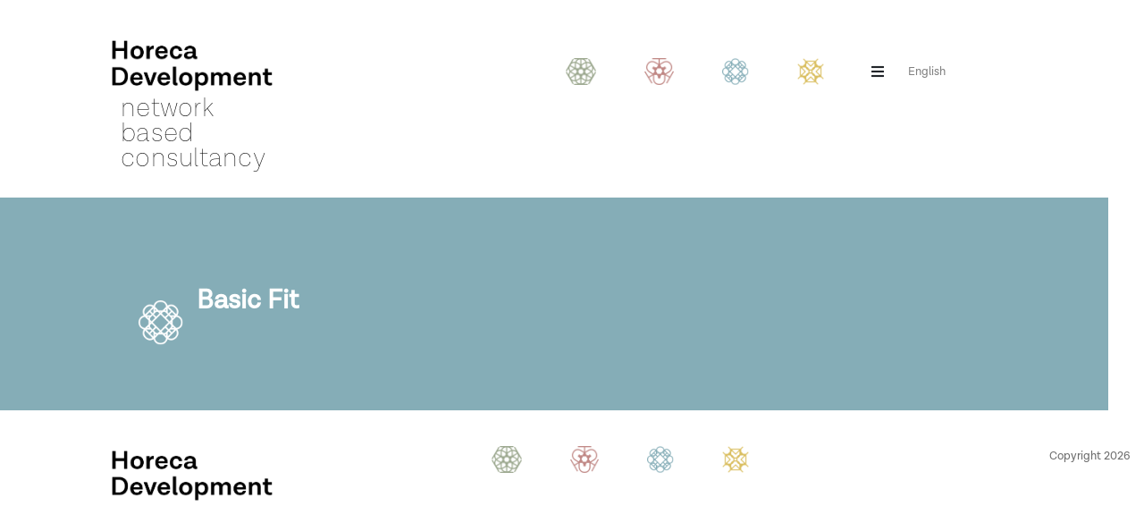

--- FILE ---
content_type: text/html; charset=UTF-8
request_url: https://www.horecadevelopment.com/projecten/basic-fit/
body_size: 6794
content:
<!doctype html>
<html>
<head>
	
    <title>Basic Fit - Horeca Development</title>
    <meta charset="utf-8">
    <meta name="viewport" content="width=device-width, initial-scale=1, shrink-to-fit=no">
    <link rel="stylesheet" href="https://stackpath.bootstrapcdn.com/bootstrap/4.3.1/css/bootstrap.min.css">
	<link rel="stylesheet" href="https://use.fontawesome.com/releases/v5.8.1/css/all.css">

	<link rel="apple-touch-icon" sizes="180x180" href="https://www.horecadevelopment.com/wp-content/themes/horecadevelopment/favicon/apple-touch-icon.png">
	<link rel="icon" type="image/png" sizes="32x32" href="https://www.horecadevelopment.com/wp-content/themes/horecadevelopment/favicon/favicon-32x32.png">
	<link rel="icon" type="image/png" sizes="16x16" href="https://www.horecadevelopment.com/wp-content/themes/horecadevelopment/favicon/favicon-16x16.png">
	<link rel="manifest" href="https://www.horecadevelopment.com/wp-content/themes/horecadevelopment/favicon/site.webmanifest">
	<link rel="mask-icon" href="https://www.horecadevelopment.com/wp-content/themes/horecadevelopment/favicon/safari-pinned-tab.svg" color="#85adb7">
	<link rel="shortcut icon" href="https://www.horecadevelopment.com/wp-content/themes/horecadevelopment/favicon/favicon.ico">
	<meta name="msapplication-TileColor" content="#85adb7">
	<meta name="msapplication-config" content="https://www.horecadevelopment.com/wp-content/themes/horecadevelopment/favicon/browserconfig.xml">
	<meta name="theme-color" content="#ffffff">

	<script id="mcjs">!function(c,h,i,m,p){m=c.createElement(h),p=c.getElementsByTagName(h)[0],m.async=1,m.src=i,p.parentNode.insertBefore(m,p)}(document,"script","https://chimpstatic.com/mcjs-connected/js/users/ed0abda636eed2b908c5341c7/9bacf6a8f9f6d7c5066267016.js");</script>
	<meta name='robots' content='index, follow, max-image-preview:large, max-snippet:-1, max-video-preview:-1' />
	<style>img:is([sizes="auto" i], [sizes^="auto," i]) { contain-intrinsic-size: 3000px 1500px }</style>
	<link rel="alternate" hreflang="nl" href="https://www.horecadevelopment.com/projecten/basic-fit/" />
<link rel="alternate" hreflang="en" href="https://www.horecadevelopment.com/projecten/basic-fit/?lang=en" />
<link rel="alternate" hreflang="x-default" href="https://www.horecadevelopment.com/projecten/basic-fit/" />

	<!-- This site is optimized with the Yoast SEO plugin v26.6 - https://yoast.com/wordpress/plugins/seo/ -->
	<link rel="canonical" href="https://www.horecadevelopment.com/projecten/basic-fit/" />
	<meta property="og:locale" content="nl_NL" />
	<meta property="og:type" content="article" />
	<meta property="og:title" content="Basic Fit - Horeca Development" />
	<meta property="og:url" content="https://www.horecadevelopment.com/projecten/basic-fit/" />
	<meta property="og:site_name" content="Horeca Development" />
	<meta property="article:modified_time" content="2020-08-03T09:28:11+00:00" />
	<meta name="twitter:card" content="summary_large_image" />
	<script type="application/ld+json" class="yoast-schema-graph">{"@context":"https://schema.org","@graph":[{"@type":"WebPage","@id":"https://www.horecadevelopment.com/projecten/basic-fit/","url":"https://www.horecadevelopment.com/projecten/basic-fit/","name":"Basic Fit - Horeca Development","isPartOf":{"@id":"https://www.horecadevelopment.com/#website"},"datePublished":"2020-08-03T09:27:59+00:00","dateModified":"2020-08-03T09:28:11+00:00","breadcrumb":{"@id":"https://www.horecadevelopment.com/projecten/basic-fit/#breadcrumb"},"inLanguage":"nl-NL","potentialAction":[{"@type":"ReadAction","target":["https://www.horecadevelopment.com/projecten/basic-fit/"]}]},{"@type":"BreadcrumbList","@id":"https://www.horecadevelopment.com/projecten/basic-fit/#breadcrumb","itemListElement":[{"@type":"ListItem","position":1,"name":"Home","item":"https://www.horecadevelopment.com/"},{"@type":"ListItem","position":2,"name":"Projecten","item":"https://www.horecadevelopment.com/projecten/"},{"@type":"ListItem","position":3,"name":"Basic Fit"}]},{"@type":"WebSite","@id":"https://www.horecadevelopment.com/#website","url":"https://www.horecadevelopment.com/","name":"Horeca Development","description":"","potentialAction":[{"@type":"SearchAction","target":{"@type":"EntryPoint","urlTemplate":"https://www.horecadevelopment.com/?s={search_term_string}"},"query-input":{"@type":"PropertyValueSpecification","valueRequired":true,"valueName":"search_term_string"}}],"inLanguage":"nl-NL"}]}</script>
	<!-- / Yoast SEO plugin. -->


<link rel='dns-prefetch' href='//code.jquery.com' />
<link rel='dns-prefetch' href='//cdnjs.cloudflare.com' />
<link rel='dns-prefetch' href='//stackpath.bootstrapcdn.com' />
<link rel='dns-prefetch' href='//use.fontawesome.com' />
<script type="text/javascript">
/* <![CDATA[ */
window._wpemojiSettings = {"baseUrl":"https:\/\/s.w.org\/images\/core\/emoji\/15.0.3\/72x72\/","ext":".png","svgUrl":"https:\/\/s.w.org\/images\/core\/emoji\/15.0.3\/svg\/","svgExt":".svg","source":{"concatemoji":"https:\/\/www.horecadevelopment.com\/wp-includes\/js\/wp-emoji-release.min.js?ver=6.7.2"}};
/*! This file is auto-generated */
!function(i,n){var o,s,e;function c(e){try{var t={supportTests:e,timestamp:(new Date).valueOf()};sessionStorage.setItem(o,JSON.stringify(t))}catch(e){}}function p(e,t,n){e.clearRect(0,0,e.canvas.width,e.canvas.height),e.fillText(t,0,0);var t=new Uint32Array(e.getImageData(0,0,e.canvas.width,e.canvas.height).data),r=(e.clearRect(0,0,e.canvas.width,e.canvas.height),e.fillText(n,0,0),new Uint32Array(e.getImageData(0,0,e.canvas.width,e.canvas.height).data));return t.every(function(e,t){return e===r[t]})}function u(e,t,n){switch(t){case"flag":return n(e,"\ud83c\udff3\ufe0f\u200d\u26a7\ufe0f","\ud83c\udff3\ufe0f\u200b\u26a7\ufe0f")?!1:!n(e,"\ud83c\uddfa\ud83c\uddf3","\ud83c\uddfa\u200b\ud83c\uddf3")&&!n(e,"\ud83c\udff4\udb40\udc67\udb40\udc62\udb40\udc65\udb40\udc6e\udb40\udc67\udb40\udc7f","\ud83c\udff4\u200b\udb40\udc67\u200b\udb40\udc62\u200b\udb40\udc65\u200b\udb40\udc6e\u200b\udb40\udc67\u200b\udb40\udc7f");case"emoji":return!n(e,"\ud83d\udc26\u200d\u2b1b","\ud83d\udc26\u200b\u2b1b")}return!1}function f(e,t,n){var r="undefined"!=typeof WorkerGlobalScope&&self instanceof WorkerGlobalScope?new OffscreenCanvas(300,150):i.createElement("canvas"),a=r.getContext("2d",{willReadFrequently:!0}),o=(a.textBaseline="top",a.font="600 32px Arial",{});return e.forEach(function(e){o[e]=t(a,e,n)}),o}function t(e){var t=i.createElement("script");t.src=e,t.defer=!0,i.head.appendChild(t)}"undefined"!=typeof Promise&&(o="wpEmojiSettingsSupports",s=["flag","emoji"],n.supports={everything:!0,everythingExceptFlag:!0},e=new Promise(function(e){i.addEventListener("DOMContentLoaded",e,{once:!0})}),new Promise(function(t){var n=function(){try{var e=JSON.parse(sessionStorage.getItem(o));if("object"==typeof e&&"number"==typeof e.timestamp&&(new Date).valueOf()<e.timestamp+604800&&"object"==typeof e.supportTests)return e.supportTests}catch(e){}return null}();if(!n){if("undefined"!=typeof Worker&&"undefined"!=typeof OffscreenCanvas&&"undefined"!=typeof URL&&URL.createObjectURL&&"undefined"!=typeof Blob)try{var e="postMessage("+f.toString()+"("+[JSON.stringify(s),u.toString(),p.toString()].join(",")+"));",r=new Blob([e],{type:"text/javascript"}),a=new Worker(URL.createObjectURL(r),{name:"wpTestEmojiSupports"});return void(a.onmessage=function(e){c(n=e.data),a.terminate(),t(n)})}catch(e){}c(n=f(s,u,p))}t(n)}).then(function(e){for(var t in e)n.supports[t]=e[t],n.supports.everything=n.supports.everything&&n.supports[t],"flag"!==t&&(n.supports.everythingExceptFlag=n.supports.everythingExceptFlag&&n.supports[t]);n.supports.everythingExceptFlag=n.supports.everythingExceptFlag&&!n.supports.flag,n.DOMReady=!1,n.readyCallback=function(){n.DOMReady=!0}}).then(function(){return e}).then(function(){var e;n.supports.everything||(n.readyCallback(),(e=n.source||{}).concatemoji?t(e.concatemoji):e.wpemoji&&e.twemoji&&(t(e.twemoji),t(e.wpemoji)))}))}((window,document),window._wpemojiSettings);
/* ]]> */
</script>
<style id='wp-emoji-styles-inline-css' type='text/css'>

	img.wp-smiley, img.emoji {
		display: inline !important;
		border: none !important;
		box-shadow: none !important;
		height: 1em !important;
		width: 1em !important;
		margin: 0 0.07em !important;
		vertical-align: -0.1em !important;
		background: none !important;
		padding: 0 !important;
	}
</style>
<link rel='stylesheet' id='wp-block-library-css' href='https://www.horecadevelopment.com/wp-includes/css/dist/block-library/style.min.css?ver=6.7.2' type='text/css' media='all' />
<style id='classic-theme-styles-inline-css' type='text/css'>
/*! This file is auto-generated */
.wp-block-button__link{color:#fff;background-color:#32373c;border-radius:9999px;box-shadow:none;text-decoration:none;padding:calc(.667em + 2px) calc(1.333em + 2px);font-size:1.125em}.wp-block-file__button{background:#32373c;color:#fff;text-decoration:none}
</style>
<style id='global-styles-inline-css' type='text/css'>
:root{--wp--preset--aspect-ratio--square: 1;--wp--preset--aspect-ratio--4-3: 4/3;--wp--preset--aspect-ratio--3-4: 3/4;--wp--preset--aspect-ratio--3-2: 3/2;--wp--preset--aspect-ratio--2-3: 2/3;--wp--preset--aspect-ratio--16-9: 16/9;--wp--preset--aspect-ratio--9-16: 9/16;--wp--preset--color--black: #000000;--wp--preset--color--cyan-bluish-gray: #abb8c3;--wp--preset--color--white: #ffffff;--wp--preset--color--pale-pink: #f78da7;--wp--preset--color--vivid-red: #cf2e2e;--wp--preset--color--luminous-vivid-orange: #ff6900;--wp--preset--color--luminous-vivid-amber: #fcb900;--wp--preset--color--light-green-cyan: #7bdcb5;--wp--preset--color--vivid-green-cyan: #00d084;--wp--preset--color--pale-cyan-blue: #8ed1fc;--wp--preset--color--vivid-cyan-blue: #0693e3;--wp--preset--color--vivid-purple: #9b51e0;--wp--preset--gradient--vivid-cyan-blue-to-vivid-purple: linear-gradient(135deg,rgba(6,147,227,1) 0%,rgb(155,81,224) 100%);--wp--preset--gradient--light-green-cyan-to-vivid-green-cyan: linear-gradient(135deg,rgb(122,220,180) 0%,rgb(0,208,130) 100%);--wp--preset--gradient--luminous-vivid-amber-to-luminous-vivid-orange: linear-gradient(135deg,rgba(252,185,0,1) 0%,rgba(255,105,0,1) 100%);--wp--preset--gradient--luminous-vivid-orange-to-vivid-red: linear-gradient(135deg,rgba(255,105,0,1) 0%,rgb(207,46,46) 100%);--wp--preset--gradient--very-light-gray-to-cyan-bluish-gray: linear-gradient(135deg,rgb(238,238,238) 0%,rgb(169,184,195) 100%);--wp--preset--gradient--cool-to-warm-spectrum: linear-gradient(135deg,rgb(74,234,220) 0%,rgb(151,120,209) 20%,rgb(207,42,186) 40%,rgb(238,44,130) 60%,rgb(251,105,98) 80%,rgb(254,248,76) 100%);--wp--preset--gradient--blush-light-purple: linear-gradient(135deg,rgb(255,206,236) 0%,rgb(152,150,240) 100%);--wp--preset--gradient--blush-bordeaux: linear-gradient(135deg,rgb(254,205,165) 0%,rgb(254,45,45) 50%,rgb(107,0,62) 100%);--wp--preset--gradient--luminous-dusk: linear-gradient(135deg,rgb(255,203,112) 0%,rgb(199,81,192) 50%,rgb(65,88,208) 100%);--wp--preset--gradient--pale-ocean: linear-gradient(135deg,rgb(255,245,203) 0%,rgb(182,227,212) 50%,rgb(51,167,181) 100%);--wp--preset--gradient--electric-grass: linear-gradient(135deg,rgb(202,248,128) 0%,rgb(113,206,126) 100%);--wp--preset--gradient--midnight: linear-gradient(135deg,rgb(2,3,129) 0%,rgb(40,116,252) 100%);--wp--preset--font-size--small: 13px;--wp--preset--font-size--medium: 20px;--wp--preset--font-size--large: 36px;--wp--preset--font-size--x-large: 42px;--wp--preset--spacing--20: 0.44rem;--wp--preset--spacing--30: 0.67rem;--wp--preset--spacing--40: 1rem;--wp--preset--spacing--50: 1.5rem;--wp--preset--spacing--60: 2.25rem;--wp--preset--spacing--70: 3.38rem;--wp--preset--spacing--80: 5.06rem;--wp--preset--shadow--natural: 6px 6px 9px rgba(0, 0, 0, 0.2);--wp--preset--shadow--deep: 12px 12px 50px rgba(0, 0, 0, 0.4);--wp--preset--shadow--sharp: 6px 6px 0px rgba(0, 0, 0, 0.2);--wp--preset--shadow--outlined: 6px 6px 0px -3px rgba(255, 255, 255, 1), 6px 6px rgba(0, 0, 0, 1);--wp--preset--shadow--crisp: 6px 6px 0px rgba(0, 0, 0, 1);}:where(.is-layout-flex){gap: 0.5em;}:where(.is-layout-grid){gap: 0.5em;}body .is-layout-flex{display: flex;}.is-layout-flex{flex-wrap: wrap;align-items: center;}.is-layout-flex > :is(*, div){margin: 0;}body .is-layout-grid{display: grid;}.is-layout-grid > :is(*, div){margin: 0;}:where(.wp-block-columns.is-layout-flex){gap: 2em;}:where(.wp-block-columns.is-layout-grid){gap: 2em;}:where(.wp-block-post-template.is-layout-flex){gap: 1.25em;}:where(.wp-block-post-template.is-layout-grid){gap: 1.25em;}.has-black-color{color: var(--wp--preset--color--black) !important;}.has-cyan-bluish-gray-color{color: var(--wp--preset--color--cyan-bluish-gray) !important;}.has-white-color{color: var(--wp--preset--color--white) !important;}.has-pale-pink-color{color: var(--wp--preset--color--pale-pink) !important;}.has-vivid-red-color{color: var(--wp--preset--color--vivid-red) !important;}.has-luminous-vivid-orange-color{color: var(--wp--preset--color--luminous-vivid-orange) !important;}.has-luminous-vivid-amber-color{color: var(--wp--preset--color--luminous-vivid-amber) !important;}.has-light-green-cyan-color{color: var(--wp--preset--color--light-green-cyan) !important;}.has-vivid-green-cyan-color{color: var(--wp--preset--color--vivid-green-cyan) !important;}.has-pale-cyan-blue-color{color: var(--wp--preset--color--pale-cyan-blue) !important;}.has-vivid-cyan-blue-color{color: var(--wp--preset--color--vivid-cyan-blue) !important;}.has-vivid-purple-color{color: var(--wp--preset--color--vivid-purple) !important;}.has-black-background-color{background-color: var(--wp--preset--color--black) !important;}.has-cyan-bluish-gray-background-color{background-color: var(--wp--preset--color--cyan-bluish-gray) !important;}.has-white-background-color{background-color: var(--wp--preset--color--white) !important;}.has-pale-pink-background-color{background-color: var(--wp--preset--color--pale-pink) !important;}.has-vivid-red-background-color{background-color: var(--wp--preset--color--vivid-red) !important;}.has-luminous-vivid-orange-background-color{background-color: var(--wp--preset--color--luminous-vivid-orange) !important;}.has-luminous-vivid-amber-background-color{background-color: var(--wp--preset--color--luminous-vivid-amber) !important;}.has-light-green-cyan-background-color{background-color: var(--wp--preset--color--light-green-cyan) !important;}.has-vivid-green-cyan-background-color{background-color: var(--wp--preset--color--vivid-green-cyan) !important;}.has-pale-cyan-blue-background-color{background-color: var(--wp--preset--color--pale-cyan-blue) !important;}.has-vivid-cyan-blue-background-color{background-color: var(--wp--preset--color--vivid-cyan-blue) !important;}.has-vivid-purple-background-color{background-color: var(--wp--preset--color--vivid-purple) !important;}.has-black-border-color{border-color: var(--wp--preset--color--black) !important;}.has-cyan-bluish-gray-border-color{border-color: var(--wp--preset--color--cyan-bluish-gray) !important;}.has-white-border-color{border-color: var(--wp--preset--color--white) !important;}.has-pale-pink-border-color{border-color: var(--wp--preset--color--pale-pink) !important;}.has-vivid-red-border-color{border-color: var(--wp--preset--color--vivid-red) !important;}.has-luminous-vivid-orange-border-color{border-color: var(--wp--preset--color--luminous-vivid-orange) !important;}.has-luminous-vivid-amber-border-color{border-color: var(--wp--preset--color--luminous-vivid-amber) !important;}.has-light-green-cyan-border-color{border-color: var(--wp--preset--color--light-green-cyan) !important;}.has-vivid-green-cyan-border-color{border-color: var(--wp--preset--color--vivid-green-cyan) !important;}.has-pale-cyan-blue-border-color{border-color: var(--wp--preset--color--pale-cyan-blue) !important;}.has-vivid-cyan-blue-border-color{border-color: var(--wp--preset--color--vivid-cyan-blue) !important;}.has-vivid-purple-border-color{border-color: var(--wp--preset--color--vivid-purple) !important;}.has-vivid-cyan-blue-to-vivid-purple-gradient-background{background: var(--wp--preset--gradient--vivid-cyan-blue-to-vivid-purple) !important;}.has-light-green-cyan-to-vivid-green-cyan-gradient-background{background: var(--wp--preset--gradient--light-green-cyan-to-vivid-green-cyan) !important;}.has-luminous-vivid-amber-to-luminous-vivid-orange-gradient-background{background: var(--wp--preset--gradient--luminous-vivid-amber-to-luminous-vivid-orange) !important;}.has-luminous-vivid-orange-to-vivid-red-gradient-background{background: var(--wp--preset--gradient--luminous-vivid-orange-to-vivid-red) !important;}.has-very-light-gray-to-cyan-bluish-gray-gradient-background{background: var(--wp--preset--gradient--very-light-gray-to-cyan-bluish-gray) !important;}.has-cool-to-warm-spectrum-gradient-background{background: var(--wp--preset--gradient--cool-to-warm-spectrum) !important;}.has-blush-light-purple-gradient-background{background: var(--wp--preset--gradient--blush-light-purple) !important;}.has-blush-bordeaux-gradient-background{background: var(--wp--preset--gradient--blush-bordeaux) !important;}.has-luminous-dusk-gradient-background{background: var(--wp--preset--gradient--luminous-dusk) !important;}.has-pale-ocean-gradient-background{background: var(--wp--preset--gradient--pale-ocean) !important;}.has-electric-grass-gradient-background{background: var(--wp--preset--gradient--electric-grass) !important;}.has-midnight-gradient-background{background: var(--wp--preset--gradient--midnight) !important;}.has-small-font-size{font-size: var(--wp--preset--font-size--small) !important;}.has-medium-font-size{font-size: var(--wp--preset--font-size--medium) !important;}.has-large-font-size{font-size: var(--wp--preset--font-size--large) !important;}.has-x-large-font-size{font-size: var(--wp--preset--font-size--x-large) !important;}
:where(.wp-block-post-template.is-layout-flex){gap: 1.25em;}:where(.wp-block-post-template.is-layout-grid){gap: 1.25em;}
:where(.wp-block-columns.is-layout-flex){gap: 2em;}:where(.wp-block-columns.is-layout-grid){gap: 2em;}
:root :where(.wp-block-pullquote){font-size: 1.5em;line-height: 1.6;}
</style>
<link rel='stylesheet' id='wpml-legacy-horizontal-list-0-css' href='https://www.horecadevelopment.com/wp-content/plugins/sitepress-multilingual-cms/templates/language-switchers/legacy-list-horizontal/style.min.css?ver=1' type='text/css' media='all' />
<link rel='stylesheet' id='bootstrap-css-css' href='https://stackpath.bootstrapcdn.com/bootstrap/4.3.1/css/bootstrap.min.css?ver=1.1' type='text/css' media='all' />
<link rel='stylesheet' id='main-css' href='https://www.horecadevelopment.com/wp-content/themes/horecadevelopment/style.css?ver=1.1' type='text/css' media='all' />
<link rel='stylesheet' id='font-aw-css' href='https://use.fontawesome.com/releases/v5.8.1/css/all.css?ver=1.1' type='text/css' media='all' />
<link rel='stylesheet' id='simplebar-css-css' href='https://www.horecadevelopment.com/wp-content/themes/horecadevelopment/css/simplebar.css?ver=1.1' type='text/css' media='all' />
<link rel="https://api.w.org/" href="https://www.horecadevelopment.com/wp-json/" /><link rel="alternate" title="JSON" type="application/json" href="https://www.horecadevelopment.com/wp-json/wp/v2/cpt_6/167" /><link rel="EditURI" type="application/rsd+xml" title="RSD" href="https://www.horecadevelopment.com/xmlrpc.php?rsd" />
<meta name="generator" content="WordPress 6.7.2" />
<link rel='shortlink' href='https://www.horecadevelopment.com/?p=167' />
<link rel="alternate" title="oEmbed (JSON)" type="application/json+oembed" href="https://www.horecadevelopment.com/wp-json/oembed/1.0/embed?url=https%3A%2F%2Fwww.horecadevelopment.com%2Fprojecten%2Fbasic-fit%2F" />
<link rel="alternate" title="oEmbed (XML)" type="text/xml+oembed" href="https://www.horecadevelopment.com/wp-json/oembed/1.0/embed?url=https%3A%2F%2Fwww.horecadevelopment.com%2Fprojecten%2Fbasic-fit%2F&#038;format=xml" />
<meta name="generator" content="WPML ver:4.8.6 stt:37,1;" />
<meta name="generator" content="Elementor 3.34.0; features: additional_custom_breakpoints; settings: css_print_method-external, google_font-enabled, font_display-auto">
			<style>
				.e-con.e-parent:nth-of-type(n+4):not(.e-lazyloaded):not(.e-no-lazyload),
				.e-con.e-parent:nth-of-type(n+4):not(.e-lazyloaded):not(.e-no-lazyload) * {
					background-image: none !important;
				}
				@media screen and (max-height: 1024px) {
					.e-con.e-parent:nth-of-type(n+3):not(.e-lazyloaded):not(.e-no-lazyload),
					.e-con.e-parent:nth-of-type(n+3):not(.e-lazyloaded):not(.e-no-lazyload) * {
						background-image: none !important;
					}
				}
				@media screen and (max-height: 640px) {
					.e-con.e-parent:nth-of-type(n+2):not(.e-lazyloaded):not(.e-no-lazyload),
					.e-con.e-parent:nth-of-type(n+2):not(.e-lazyloaded):not(.e-no-lazyload) * {
						background-image: none !important;
					}
				}
			</style>
			
</head>
<body class="cpt_6-template-default single single-cpt_6 postid-167 elementor-default elementor-kit-724">


<!-- TOPBAR -->
<div class="topbar normal">
	<div class="container-fluid">
		<div class="row">
			<div class="col-10 col-sm-10 col-md-9 left-pad">
				<div class="logo">
					<a href="https://www.horecadevelopment.com/">
						<img src="https://www.horecadevelopment.com/wp-content/themes/horecadevelopment/images/logo.png">
						<span>network based consultancy</span>
					 </a>
				</div>
								<div class="icons-service">
					<div class="item service3">
						<a href="https://www.horecadevelopment.com/diensten-overzicht/project-gebiedsontwikkeling-placemaking/" title=""><img src="https://www.horecadevelopment.com/wp-content/themes/horecadevelopment/images/icon-project.png" srcset="https://www.horecadevelopment.com/wp-content/themes/horecadevelopment/images/icon-project@2x.png"><span>Project-/gebiedsontwikkeling + <br />
placemaking</span></a>
					</div>
					<div class="item service2">
						<a href="https://www.horecadevelopment.com/diensten-overzicht/conceptontwikkeling-identiteit/" title=""><img src="https://www.horecadevelopment.com/wp-content/themes/horecadevelopment/images/icon-concept.png" srcset="https://www.horecadevelopment.com/wp-content/themes/horecadevelopment/images/icon-concept@2x.png"><span>Conceptontwikkeling + <br />
identiteit</span></a>
					</div>
					<div class="item service1">
						<a href="https://www.horecadevelopment.com/diensten-overzicht/kitchen-bar-engineering/" title=""><img src="https://www.horecadevelopment.com/wp-content/themes/horecadevelopment/images/icon-kitchen.png" srcset="https://www.horecadevelopment.com/wp-content/themes/horecadevelopment/images/icon-kitchen@2x.png"><span>Kitchen + <br />
bar engineering</span></a>
					</div>
					<div class="item service4">
						<a href="https://www.horecadevelopment.com/diensten-overzicht/participatieprojecten/" title=""><img src="https://www.horecadevelopment.com/wp-content/themes/horecadevelopment/images/icon-aspiratie.png" srcset="https://www.horecadevelopment.com/wp-content/themes/horecadevelopment/images/icon-aspiratie@2x.png"><span>Participatieprojecten</span></a>
					</div>
				</div>
							</div>
			<div class="col-2 col-sm-2 col-md-3">
				<div class="menu">
					<div class="menu-icon">
						<a class="menu-btn"><i class="fas fa-bars"></i></a>
					</div>	
					<ul id="menu-header-menu" class=" "><li id="menu-item-67" class="menu-item menu-item-type-post_type menu-item-object-page menu-item-home menu-item-67"><a href="https://www.horecadevelopment.com/">home</a></li>
<li id="menu-item-376" class="menu-item menu-item-type-post_type menu-item-object-page menu-item-376"><a href="https://www.horecadevelopment.com/diensten-overzicht/">diensten</a></li>
<li id="menu-item-74" class="menu-item menu-item-type-post_type menu-item-object-page menu-item-74"><a href="https://www.horecadevelopment.com/werkwijze/">werkwijze</a></li>
<li id="menu-item-83" class="menu-item menu-item-type-post_type menu-item-object-page menu-item-83"><a href="https://www.horecadevelopment.com/onze-projecten/">projecten</a></li>
<li id="menu-item-1073" class="menu-item menu-item-type-post_type menu-item-object-page menu-item-1073"><a href="https://www.horecadevelopment.com/team/">team</a></li>
<li id="menu-item-1353" class="menu-item menu-item-type-post_type menu-item-object-page menu-item-1353"><a href="https://www.horecadevelopment.com/werken-bij/">werken bij</a></li>
<li id="menu-item-68" class="menu-item menu-item-type-post_type menu-item-object-page menu-item-68"><a href="https://www.horecadevelopment.com/contact/">contact</a></li>
</ul>				</div>
				<div class="lang-switch">
					
<div class="wpml-ls-statics-shortcode_actions wpml-ls wpml-ls-legacy-list-horizontal">
	<ul role="menu"><li class="wpml-ls-slot-shortcode_actions wpml-ls-item wpml-ls-item-en wpml-ls-first-item wpml-ls-last-item wpml-ls-item-legacy-list-horizontal" role="none">
				<a href="https://www.horecadevelopment.com/projecten/basic-fit/?lang=en" class="wpml-ls-link" role="menuitem"  aria-label="Overschakelen naar English" title="Overschakelen naar English" >
                    <span class="wpml-ls-native" lang="en">English</span></a>
			</li></ul>
</div>
				</div>
			</div>
		</div>
	</div>
</div>
<div style="clear:both;"></div>
<!-- / TOPBAR -->
<!-- service content -->
<div class="services-content single-service">
	<div class="service blue">
		<div class="bg-left"></div>
		<div class="container">
			<div class="row blue">
				<div class="col-md-12 left">
																<div class="box">
						<div class="icon">
							<img src="https://www.horecadevelopment.com/wp-content/themes/horecadevelopment/images/icon-white-kitchen.png" srcset="https://www.horecadevelopment.com/wp-content/themes/horecadevelopment/images/icon-white-kitchen@2x.png">
						</div>
						<h1>Basic Fit</h1>
											</div>
										</div>
			</div>
		</div>
	</div>
	
</div>
<!-- / service content -->

<!-- footer -->
<div class="footer">
	<div class="container-fluid">
		<div class="row">
			<div class="col-sm-8">
				<div class="logo">
					<a href="https://www.horecadevelopment.com/"><img src="https://www.horecadevelopment.com/wp-content/themes/horecadevelopment/images/logo.png"></a>
				</div>
				<div class="icons-service">
					<div class="item">
						<a href="https://www.horecadevelopment.com/diensten-overzicht/project-gebiedsontwikkeling-placemaking/" title="Project-/gebiedsontwikkeling + placemaking"><img src="https://www.horecadevelopment.com/wp-content/themes/horecadevelopment/images/icon-project.png" srcset="https://www.horecadevelopment.com/wp-content/themes/horecadevelopment/images/icon-project@2x.png"></a>
					</div>
					<div class="item">
						<a href="https://www.horecadevelopment.com/diensten-overzicht/conceptontwikkeling-identiteit/" title="Conceptontwikkeling + identiteit"><img src="https://www.horecadevelopment.com/wp-content/themes/horecadevelopment/images/icon-concept.png" srcset="https://www.horecadevelopment.com/wp-content/themes/horecadevelopment/images/icon-concept@2x.png"></a>
					</div>					
					<div class="item">
						<a href="https://www.horecadevelopment.com/diensten-overzicht/kitchen-bar-engineering/" title="Kitchen + bar engineering"><img src="https://www.horecadevelopment.com/wp-content/themes/horecadevelopment/images/icon-kitchen.png" srcset="https://www.horecadevelopment.com/wp-content/themes/horecadevelopment/images/icon-kitchen@2x.png"></a>
					</div>
					<div class="item">
						<a href="https://www.horecadevelopment.com/diensten-overzicht/participatieprojecten/" title="Participatieprojecten"><img src="https://www.horecadevelopment.com/wp-content/themes/horecadevelopment/images/icon-aspiratie.png" srcset="https://www.horecadevelopment.com/wp-content/themes/horecadevelopment/images/icon-aspiratie@2x.png"></a>
					</div>
				</div>
			</div>
			<div class="col-sm-4">
				<p>Copyright 2026</p>
			</div>
		</div>
	</div>
</div>
<!-- /footer -->
	
				<script>
				const lazyloadRunObserver = () => {
					const lazyloadBackgrounds = document.querySelectorAll( `.e-con.e-parent:not(.e-lazyloaded)` );
					const lazyloadBackgroundObserver = new IntersectionObserver( ( entries ) => {
						entries.forEach( ( entry ) => {
							if ( entry.isIntersecting ) {
								let lazyloadBackground = entry.target;
								if( lazyloadBackground ) {
									lazyloadBackground.classList.add( 'e-lazyloaded' );
								}
								lazyloadBackgroundObserver.unobserve( entry.target );
							}
						});
					}, { rootMargin: '200px 0px 200px 0px' } );
					lazyloadBackgrounds.forEach( ( lazyloadBackground ) => {
						lazyloadBackgroundObserver.observe( lazyloadBackground );
					} );
				};
				const events = [
					'DOMContentLoaded',
					'elementor/lazyload/observe',
				];
				events.forEach( ( event ) => {
					document.addEventListener( event, lazyloadRunObserver );
				} );
			</script>
			<script type="text/javascript" src="https://code.jquery.com/jquery-3.3.1.slim.min.js?ver=1.1" id="jq-js"></script>
<script type="text/javascript" src="https://cdnjs.cloudflare.com/ajax/libs/popper.js/1.14.7/umd/popper.min.js?ver=1.1" id="popper-js"></script>
<script type="text/javascript" src="https://stackpath.bootstrapcdn.com/bootstrap/4.3.1/js/bootstrap.min.js?ver=1.1" id="bootstrap-js-js"></script>
<script type="text/javascript" src="https://www.horecadevelopment.com/wp-content/themes/horecadevelopment/js/simplebar.js?ver=1.1" id="simplebar-js-js"></script>
<script type="text/javascript" src="https://www.horecadevelopment.com/wp-content/themes/horecadevelopment/js/custom.js?ver=1.1" id="custom-js-js"></script>
</body>
</html>

--- FILE ---
content_type: text/css
request_url: https://www.horecadevelopment.com/wp-content/themes/horecadevelopment/style.css?ver=1.1
body_size: 4120
content:
/*
Theme Name: Horeca Development
Theme URI: https://horecadevelopment.com
Author: Galaxy Coding
Author URI: https://galaxycoding.com
Version: 1.0
*/


@font-face {
	font-family: 'LotaGrotesque';
	src: url('fonts/LotaGrotesqueRegular.otf');
}

	@font-face {
	font-family: 'LotaGrotesqueLight';
	src: url('fonts/Los Andes - Lota Grotesque Light.otf');
}
@font-face {
	font-family: 'LotaGrotesqueThin';
	src: url('fonts/Los Andes - Lota Grotesque Thin.otf');
}

html, body { height: 100%; }
body { overflow-x: hidden; font-family: 'LotaGrotesque', serif; }

* { -webkit-font-smoothing: antialiased; -moz-osx-font-smoothing: grayscale; }
*:focus { outline: none; }

img { max-width: 100%; height: auto; }
h1, h2, h3, h4 { color: #000; font-weight: 700;  line-height: 1.5; }
h2 { font-size: 28px; }
h3 { font-size: 22px; }
h4 { font-size: 20px; }
p { font-size: 15px; line-height: 24px; color: #6d6d6d; }

a { transition:all 0.3s ease;  }
a:hover { text-decoration: none; color: #ddc470; }

.text-center { text-align: center; }

ul { margin: 0 0 0 0; padding:  0 0 0 0; }
li { list-style: none; }

.container { max-width: 1200px; display: block; margin: auto; padding: 0 15px; }
.container-wide { max-width: 1400px; display: block; margin: auto; padding: 0 15px;  }

.topbar { display: inline-block; width: 100%; float: left; padding-top: 40px; padding-bottom: 30px;}
.topbar.fixed {  position: fixed; top: 0; left: 0; right: 0; z-index: 9999; background: #fff; -webkit-box-shadow: 0px 2px 3px 0px rgba(128,128,128,0.51);  -moz-box-shadow: 0px 2px 3px 0px rgba(128,128,128,0.51); box-shadow: 0px 2px 3px 0px rgba(128,128,128,0.51); padding: 10px 0; }
.topbar .logo { display: inline-block; float: left; max-width: 200px; margin-left: 100px;}
.topbar .logo a { font-size: 30px; font-weight: 600; line-height: 0.95; letter-spacing: 0.26px; color: #000000; }
.topbar .logo a span { font-family: 'LotaGrotesqueThin', serif; padding-left: 20px; display: block;  font-weight: 200; }
.topbar.fixed .logo a span { display: none; }
.topbar .icons-service { display: inline-block; float: right; }
.topbar .icons-service .item { display: inline-block; margin-left: 50px; margin-top: 25px;}
.topbar .icons-service .item img { height: 30px; width: auto;  }
.topbar .icons-service .item span { font-size: 13px; font-weight: 400; line-height: 1.14; display: none; position: absolute; width: 150px; text-align: center; margin-left: -60px; }
.topbar .icons-service .item.service1 span { color: #85adb7; }
.topbar .icons-service .item.service2 span { color: #c08885; }
.topbar .icons-service .item.service3 span { color: #9ca88f; }
.topbar .icons-service .item.service4 span { color: #bfad5f; }
.normal .icons-service .item:hover span { display: block; margin-top: 10px; }
.normal .icons-service .item:hover img { margin-top: 0; }

.menu { position: relative; }
.menu ul { display: none; position: absolute; background: #fff; z-index: 999; width: 300px; padding: 10px; padding-top: 0; margin-left: -10px;}
.menu ul li { display: block; position: relative; }
.menu ul li a { color: #6d6d6d; font-size: 14px; padding: 10px 0; }
.menu ul li a:hover, .menu ul li a.active { color: #000; font-weight: bold; }
.menu-icon { margin-top: 30px; cursor: pointer; }

.home-content { display: inline-block; width: 100%; }
.home-content .right h5 { font-weight: 600; line-height: 2.13; font-size: 15px; color: #6d6d6d; }
.home-content .right p {line-height: 1.4; color: #6d6d6d; }
.home-content .right p.bold { font-weight: 600; line-height: 1.4; color: #000000; }
.home-content .right p a {	font-weight: 600; line-height: 1.6; display: block;    margin-bottom: 5px;}
.home-content .right p a:hover { text-decoration: underline;}
.home-content .right p a.blue { color: #85adb7; }
.home-content .right p a.red { color: #c08885; }
.home-content .right p a.green { color: #9ca88f; }
.home-content .right p a.orange { color: #bfad5f; }
.home-content .right.down { margin-top: 100px; }

.home-content .left .item { position: relative; display: inline-block; width: 100%; }
.home-content .left .item .image { margin-left: -100px;  margin-right: -15px; }
.home-content .left .item img { width: 100%; height: auto; }
.home-content .left .item .text { display: inline-block; border-top-right-radius: 15px; background: #fff; margin-top: -100px; margin-left: -2000px; padding-left: 2000px; position: relative; }
.home-content .left .item .text .box { background: #fff; padding: 40px; padding-left: 100px; border-top-right-radius: 15px; max-width: 450px; }
.home-content .left .item .text h3 { font-size: 18px; font-weight: 600; line-height: 1.33; color: #000000; margin-bottom: 0; margin-top: 10px; }
.home-content .left .item .text p { font-size: 15px; line-height: 1.4; color: #6d6d6d; }

.services-content { display: inline-block; width: 100%; }
.services-content .service { display: inline-block; width: 100%; position: relative; }
.services-content .service .left { position: relative; }
.services-content .service .left .box { padding: 100px; position: relative; }
.services-content .service .left .box .icon { position: absolute; top: 100px; left: 0; }
.services-content .service .left .box .icon img { width: 50px; height: auto; margin-left: 15px; }
.services-content .service .left .box h1, .services-content .service .left .box h2 { font-size: 30px; font-weight: 600; line-height: 1; color: #ffffff; }
.services-content .service .left .box p {  color: #fff; font-size: 17px; font-weight: 300; line-height: 1.4; margin-bottom: 0;  }
.services-content .service .right h5 { font-size: 15px; font-weight: 600; line-height: 1.6; color: #6d6d6d; }
.services-content .service .right p.blue { color: #85adb7; font-weight: bold; margin-bottom: 5px;}
.services-content .service .right p.red { color: #c08885; font-weight: bold; margin-bottom: 5px; }
.services-content .service .right p.green { color: #9ca88f; font-weight: bold; margin-bottom: 5px;}
.services-content .service .right p.brown { color: #bfad5f; font-weight: bold; margin-bottom: 5px;}
.services-content .service .right li { color: #6d6d6d; font-size: 15px; }
.services-content .service .right li a { color: #6d6d6d !important; text-decoration: underline !important; }
.services-content .service .right li a:hover { text-decoration: none !important; }
.services-content .service.blue .left { background-color: #85adb7; }
.services-content .service.red .left { background-color: #c08885; }
.services-content .service.green .left { background-color: #9ca88f; }
.services-content .service.brown .left {background-color: #bfad5f;}
.services-content .service .bg-left { width: 50%; position: absolute; left: 0; top: 0; right: 0; height: 100%; }
.services-content .service.blue .bg-left { background-color: #85adb7; }
.services-content .service.red .bg-left { background-color: #c08885; }
.services-content .service.green .bg-left { background-color: #9ca88f; }
.services-content .service.brown .bg-left {background-color: #bfad5f;}

.single-service .navigation { display: inline-block; width: calc(100% + 30px); margin-left: -15px; margin-right: -15px; padding: 0 15px; }
.single-service .navigation a { opacity: 0.9; color: #fff; font-size: 15px; display: inline-block; padding: 10px; font-weight: bold; }
.single-service .navigation a i { font-size: 10px; line-height: 22px; display: inline-block; }
.single-service .navigation a:hover { opacity: 1; text-decoration: underline; }
.single-service .navigation .prev { float: left; }
.single-service .navigation .next { float: right; }
.single-service .navigation .prev i { float: left; margin-right: 8px; }
.single-service .navigation .next i { float: right; margin-left: 8px; }
.services-content .service-items .item { position: relative; display: inline-block; width: 100%; margin-bottom: 30px; }
.services-content .service-items .item .image { margin-left: -100px; margin-right: -15px; }
.services-content .service-items .item img { width: 100%; height: auto; }
.services-content .service-items .item .blue { background: #85adb7; }
.services-content .service-items .item .red { background: #c08885; }
.services-content .service-items .item .green { background: #9ca88f; }
.services-content .service-items .item .brown { background: #bfad5f; }
.services-content .service-items .item .text { display: inline-block; border-top-right-radius: 15px; margin-top: -100px; margin-left: -2000px; padding-left: 1970px; }
.services-content .service-items .item .text .box { background: #85adb7; padding: 40px; padding-left: 100px; border-top-right-radius: 15px; max-width: 450px; }
.services-content .service-items .item .text .red { background: #c08885; }
.services-content .service-items .item .text .green { background: #9ca88f; }
.services-content .service-items .item .text .brown { background: #bfad5f; }
.services-content .service-items .item .text h3 { font-size: 18px; font-weight: 600; line-height: 1.33; color: #fff; margin-bottom: 0; margin-top: 10px; }
.services-content .service-items .item .text p { font-size: 15px; line-height: 1.4; color: #fff; margin: 5px 0 10px; }
.services-content .service-items .item .text p:last-child { margin-bottom: 0px; }

.team-content {	display: inline-block; width: 100%; padding-bottom: 50px; }
.team-content .team { display: inline-block; width: 100%; padding-left: 100px; }
.team-content .team .row { margin-right: -10px; margin-left: -10px; }
.team-content .team .row > div { padding-right: 10px; padding-left: 10px; margin-bottom: 15px; }
.team-content .team img { width: 100%; height: 100%; object-fit: cover; }
.team-content .team .person { display: inline-block; }
/* .team-content .team .person2 { margin-top: 62px; }
.team-content .team .person4 { margin-top: -45px; } */
.team-content .team .image { height: 100%; position: relative; }
.team-content .team .overlay { display: none; position: absolute; bottom: 0; left: 0; right: 0; top: 0; background: rgba(0, 0, 0, 0.4); }
.team-content .team .infos { position: absolute; bottom: 0; left: 0; right: 0; padding: 10px; }
.team-content .team .infos h4 { color: #fff; font-size: 16px; font-weight: normal; }
.team-content .team .infos p { margin: 0; color: #fff; font-size: 13px; }
.team-content .image:hover .overlay { display: block; }
.team-content .right h5 { font-size: 15px; font-weight: 600; line-height: 1.6; color: #6d6d6d; }
.teammember img { width: 100%; height: 100%; }

.banner-full { display: inline-block; width: 100%; }
.banner-full .image img { width: 100%; height: auto; }

.contact-content { display: inline-block; width: 100%; margin: 50px 0; }
.contact-content .reduced { display: block; max-width: 850px; margin: auto; }
.contact-content h1 { font-size: 30px; font-weight: 600; color: #000000; }
.contact-content p { font-size: 15px; line-height: 1.6; color: #6d6d6d; }
.contact-content .col-md-12 p { max-width: 600px; }
.contact-content .col-sm-4 { margin: 20px 0; }
.contact-content h4 { font-size: 17px; font-weight: 600; letter-spacing: 0.11px; color: #000000; }
.contact-content .social-icons { display: inline-block; width: 100%; }
.contact-content .social-icons .item { display: inline-block; margin-right: 15px; }
.contact-content .social-icons .item i { font-size: 24px; }
.contact-content .social-icons .item.fb a { color: #4666b5; }
.contact-content .social-icons .item.tw a { color: #2a9ff6; }
.contact-content .social-icons .item.ln a { color: #1072b4; }
.contact-content .social-icons .item:hover i { opacity: 0.8; color: inherit; }

.methode-content .top-text { display: block; max-width: 850px; margin: 50px auto; }
.methode-content .top-text h2 { font-size: 30px; font-weight: 600; color: #000000; }
.methode-content .top-text p { font-size: 15px; line-height: 1.4; color: #6d6d6d; max-width: 650px; }
.methode-content .methodes { display: block; max-width: 1080px; margin: auto; }
.methode-content .methodes .row { margin-left: -10px; margin-right: -10px; }
.methode-content .item { margin-bottom: 20px; padding-right: 10px; padding-left: 10px; }
.methode-content .item .box { border: 1px solid #e4e4e4; padding: 30px 30px 30px 50px; height: 100%; }
.methode-content .item .box .icon { display: inline-block; float: left; margin-right: 20px; margin-bottom: 20px; }
.methode-content .item .box .icon img { width: 45px; }
.methode-content .item .box h2 { font-size: 24px; font-weight: 600; line-height: 1.25; color: #000000; margin: 0; margin-bottom: 20px;}
.methode-content .item .box p { font-size: 15px; line-height: 1.87; color: #6d6d6d; margin: 0; }
.methode-content .item .box .module { font-size: 16px; font-weight: 600; line-height: 1.5; margin: 0; margin-top: -3px; text-transform: uppercase; }
.methode-content .item .box .module.blue { color: #85adb7; }
.methode-content .item .box .module.red { color: #c08885; }
.methode-content .item .box .module.grey { color: #abb5a1; }
.methode-content .item .box .module.orange { color: #bfad5f; }
.methode-content .item .box .module.black { color: #000; }


.footer { display: inline-block; width: 100%; float: left; padding: 40px 0;}
.footer .logo { display: inline-block; float: left; max-width: 200px; margin-left: 100px;}
.footer .logo a {  font-size: 22px; font-weight: 600; line-height: 0.95; letter-spacing: 0.26px; color: #000000; }
.footer .icons-service { display: inline-block; float: right; }
.footer .icons-service .item { display: inline-block; margin-left: 50px; }
.footer .icons-service .item img { height: 30px; width: auto;  }
.footer p {  font-size: 13px; color: #6d6d6d; text-align: right; margin: 0; }

.project-filters { background: #eee; padding: 20px 0 10px 0; }
.project-results h1 { font-size: 30px; }
.project-results h2 { margin-bottom: 0; line-height: 28px; }
.project-results h2 a, .project-results h2 { font-weight: normal; font-size: 16px; color: #6d6d6d; margin-bottom: 5px; }
.project-results h2 a { text-decoration: underline; }
.project-results h2 a:hover { text-decoration: none; }
.form-inline { justify-content: center; }

.form-control { border: none; border-radius: 0; }
button.btn { background: #000; color: #fff; border-radius: 0; }
button.btn:hover { background: #fff; color: #000; }

.image-caption-out { position: relative; }
.image-caption-in { position: absolute; bottom: 20px; right: 20px; }
.image-caption-in span { color: rgba(255, 255, 255, 0.71); font-size: 12px; background: rgba(0, 0, 0, 0.33); padding: 2px 3px; }
.image-caption-in span a { color: rgba(255, 255, 255, 0.71); text-decoration: underline; }

.menu { width: 40px; float: left; }
.lang-switch { float: left; margin-top: 20px; }
.lang-switch ul { margin: 0 0 0 0; padding: 0 0 0 0; }
.lang-switch ul li a {
    color: #828282;
    font-size: 13px;
    padding-left: 0;
}
.wpml-ls-legacy-list-horizontal { padding-left: 0; }
.wpml-ls-legacy-dropdown { width: 65px; }
.wpml-ls-legacy-dropdown a { border: none; }

.service-overview p { margin-top: 15px; }
.service-overview a { color: #fff; display: block; margin-top: 35px; }
.service-overview a i { font-size: 13px; margin-left: 6px; }
.service-overview a:hover { text-decoration: underline; }

.service-overview .bg-left { width: 100% !important; }
.service-overview .box .icon img { margin-left: 0 !important; }
.service-overview .box { padding: 30px 0 !important; }

.box-heading { display: block; width: 100%; margin-bottom: 20px; display: flex; align-items: center; }
.services-content .service .left .box .icon { margin-bottom: 0; padding-top: 15px; }
.box-heading-title { max-width: 420px; }

@media(min-width: 991px) { 
	
	.let-simplebar { height: calc(100vh - 215px); }
	.left-pad { padding-right: 3%; }
	.right-pad { padding-left: 2%; }
	.right { max-width: 300px; }
}

@media(min-width: 1370px) { 
	.home-content .left .item .image { margin-left: calc(-66vw + 800px); } 
	.services-content .service-items .item .image { margin-left: calc(-66vw + 800px); } 
}


@media(max-width: 1200px) {
	.topbar .logo a { font-size: 26px; }
	.topbar .icons-service .item { margin-left: 40px; margin-top: 20px; }
	.footer .icons-service .item { margin-left: 35px; }
	.footer .logo { max-width: 150px; }
	.footer .logo a { font-size: 20px; }
	.team-content .team { padding-left: 0; }

}

@media(max-width: 993px) {
	
	.topbar .logo {  max-width: 150px;  margin-left: 0; }
	.topbar .logo a { font-size: 22px; }
	.topbar .icons-service .item { margin-left: 30px;  margin-top: 10px; }
	.menu-icon { margin-top: 15px; }
	.footer .logo { margin-left: 0; }
	.footer .icons-service .item { margin-left: 25px; }
	.home-content .left .item .text .box { padding: 20px; padding-left: 20px; border-top-right-radius: 10px; }
	.home-content .left .item .text { margin-top: -50px; }
	.services-content .service .left .box { padding: 50px 20px 50px 50px; }
	.services-content .service .left .box .icon img { width: 40px; }
	.services-content .service .left .box .icon { top: 50px; }
	.services-content .service .left .box h2 { font-size: 25px; }
	.methode-content .item .box { padding: 20px; }
	
}
.services-content .service .left .box .icon { position: relative; top: auto; left: auto; margin-bottom: 30px; float: left; margin-right: 15px; }
.services-content .service .left .box .icon img { margin-left: 0; }
@media(max-width: 768px) {
	.topbar { padding-top: 15px; padding-bottom: 15px; }
	.topbar .menu { float: right; }
	.topbar .menu ul { margin-left: 0; right: 0; width: 150px;}
	.home-content .left .item .text { max-width: 100%; margin: 0; padding: 0; }
	.footer { padding: 40px 0 10px; }
	.footer .logo { max-width: 130px; }
	.footer .icons-service .item { margin-left: 15px; }
	.single-service .navigation { padding: 0; }
	.services-content .service .left .box { padding: 20px 0; }
	
	.services-content .service.blue { background-color: #85adb7; }
	.services-content .service.red { background-color: #c08885; }
	.services-content .service.green { background-color: #9ca88f; }
	.services-content .service.brown { background-color: #bfad5f;}
	.services-content .service p { color: #fff;}
	.services-content .service .right h5 { color: #fff;}
	.services-content .service .right p.blue { color: #ffffff;}
	.services-content .service .right p.red { color: #ffffff;}
	.services-content .service .right p.green { color: #ffffff;}
	.services-content .service .right p.brown { color: #ffffff;}
	.team-content .team .person4 { margin-top: 0; }
	.team-content .team .person2 { margin-top: 0; }
	.team-content .team { margin-bottom: 20px; }
	.team-content .team .row { -webkit-column-count: 2; -moz-column-count: 2; column-count: 2; -webkit-column-gap: 0; -moz-column-gap: 0; column-gap: 0; display: block; margin-right: -5px; margin-left: -5px; }
	.team-content .team .row > div { padding-right: 5px; padding-left: 5px; margin-bottom: 10px; width: 100%; flex: 0 0 100%; max-width: 100%; }
	.services-content .service-items .item .text { display: inline-block; max-width: 100%; margin: 0; padding: 0; }
	.services-content .service-items .item .text .box { padding: 20px 0; padding-left: 0; margin-left: 0; border-top-right-radius: 0; }
	.right { max-width: 100%; }
	.project-results { padding: 20px; }
	.services-content .service .right li { color: #fff; }
	.right h5 { padding-top: 5px; font-size: 20px !important; border-top: 1px solid rgba(255, 255, 255, 0.21); }
	h5.mob-pad { padding-top: 50px; }
	.services-content .service .left .box h1, .services-content .service .left .box h2 { font-size: 20px; }
	.lang-switch { position: absolute; right: 15px; top: 20px; }
}

@media(max-width: 575px) {
	.topbar .logo a { font-size: 18px; }
	.topbar .icons-service { display: none; }
	.home-content .left .item .text .box { padding: 10px; padding-left: 10px; border-top-right-radius: 0; }
	.footer .logo { max-width: 100px; }
	.footer .logo a { font-size: 16px; }
	.footer .icons-service .item { margin-left: 10px; }
	.services-content .service .left .box h2 { font-size: 22px; }
	.services-content .service .left .box p { font-size: 16px; }
	.methode-content .top-text h2 { font-size: 22px; }
	.methode-content .top-text { max-width: 100%; margin: 30px auto; }
	.methode-content .item .box { padding: 15px; }
	.methode-content .item .box .icon { margin-right: 10px; margin-bottom: 10px; }
	.methode-content .item .box .icon img { width: 35px; }
	.methode-content .item .box .module { font-size: 14px; }
	.methode-content .item .box h2 { font-size: 20px; margin: 0; margin-bottom: 10px; }
	.contact-content { margin: 30px 0; }
	.contact-content h1 { font-size: 25px; }
	.contact-content .col-sm-4 { margin: 10px 0; }

}


@media(max-width: 450px){
	.team-content .team .row { -webkit-column-count: 1;  -moz-column-count: 1;  column-count: 1; }
}

a.kitchen-bar-engineering, a.kitchen-bar-engineering-en { color: #85adb7 !important; }
a.conceptontwikkeling-identiteit, a.concept-development-identity { color: #c08885 !important; }
a.project-gebiedsontwikkeling-placemaking, a.project-area-development-placemaking { color: #9ca88f !important; }
a.participatieprojecten, a.participation-projects { color: #bfad5f !important; }

/*
If need image "out of container" need do some steps:
1. in front-page.php need replace .container to .container-fluid;
2. Uncomment code under this comment

Content size will be same as with .container, it maked with padding, so use if you need
*/
/*.home-content .right p {
	word-break: break-word;
}
.home-content .left .item .text {
	margin-left: calc(-2000px + calc(100vw - 1230px)/2);
}
.home-content .container-fluid {
	padding-right: calc((100% - 1200px)/2  + 15px);
}
@media (max-width: 1199px) {
	.home-content .container-fluid {
		padding-right: 15px;
	}
	.home-content .left .item .text {
		margin-left: -2000px;
	}
}
@media (max-width: 768px) {
	.home-content .left .item .text {
		margin: 0;
	}
}*/

--- FILE ---
content_type: application/javascript
request_url: https://www.horecadevelopment.com/wp-content/themes/horecadevelopment/js/custom.js?ver=1.1
body_size: 343
content:


if ($(window).width() > 993) {
    $(function() {
      $(window).scroll(function() {
        var scroll = $(window).scrollTop();
        if (scroll >= 220) {
          $('.topbar').removeClass('normal');
          $('.topbar').addClass('fixed');
        } else {
          $('.topbar').addClass('normal');
          $('.topbar').removeClass('fixed');
        }
    
      });
    });
}

$('.topbar .menu-icon').click(function(){
    $(this).next().toggle();
});
$('.normal .menu-icon').click(function(){
    // $('.home-content .right').toggleClass('down');
});

$('#category').on('change', function () {
    $('#pageFilter').submit();
});

if ($('.let-simplebar').length) {
    new SimpleBar($('.let-simplebar')[0]);
    new SimpleBar($('.let-simplebar')[1]);
}


